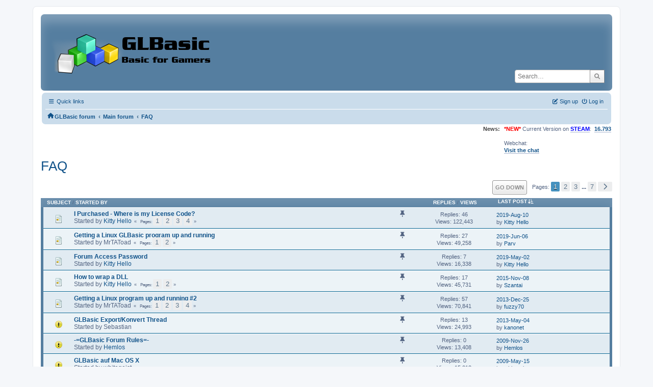

--- FILE ---
content_type: text/html; charset=UTF-8
request_url: https://www.glbasic.com/forum/index.php?PHPSESSID=rjdmoaq4vvsl1piqpb3d3g3iqt&board=8.0
body_size: 5809
content:
<!DOCTYPE html>
<html lang="en-US">
<head>
	<meta charset="UTF-8">
	<link rel="stylesheet" href="https://www.glbasic.com/forum/Themes/ProCurve/css/minified_6cfd77c0289811a6095abb14b3d6ba6b.css?smf214_1692763469">
	<link rel="stylesheet" href="https://use.fontawesome.com/releases/v6.1.2/css/all.css">
	<style>
	img.avatar { max-width: 150px !important; max-height: 150px !important; }
	
	.postarea .bbc_img, .list_posts .bbc_img, .post .inner .bbc_img, form#reported_posts .bbc_img, #preview_body .bbc_img { max-width: min(100%,1920px); }
	
	.postarea .bbc_img, .list_posts .bbc_img, .post .inner .bbc_img, form#reported_posts .bbc_img, #preview_body .bbc_img { max-height: 1080px; }
	
	</style>
	<script>
		var smf_theme_url = "https://www.glbasic.com/forum/Themes/ProCurve";
		var smf_default_theme_url = "https://www.glbasic.com/forum/Themes/default";
		var smf_images_url = "https://www.glbasic.com/forum/Themes/ProCurve/images";
		var smf_smileys_url = "http://www.glbasic.com/forum/Smileys";
		var smf_smiley_sets = "default,glbasic,aaron,akyhne,SoLoSMiLeYS1,fugue,alienine";
		var smf_smiley_sets_default = "glbasic";
		var smf_avatars_url = "https://www.glbasic.com/forum/avatars";
		var smf_scripturl = "https://www.glbasic.com/forum/index.php?PHPSESSID=rjdmoaq4vvsl1piqpb3d3g3iqt&amp;";
		var smf_iso_case_folding = false;
		var smf_charset = "UTF-8";
		var smf_session_id = "b7c89dd227c555fba996a0b396c08b86";
		var smf_session_var = "f38566f";
		var smf_member_id = 0;
		var ajax_notification_text = 'Loading...';
		var help_popup_heading_text = 'A little lost? Let me explain:';
		var banned_text = 'Sorry Guest, you are banned from using this forum!';
		var smf_txt_expand = 'Expand';
		var smf_txt_shrink = 'Shrink';
		var smf_collapseAlt = 'Hide';
		var smf_expandAlt = 'Show';
		var smf_quote_expand = false;
		var allow_xhjr_credentials = false;
	</script>
	<script src="https://www.glbasic.com/forum/Themes/default/scripts/jquery-3.6.3.min.js"></script>
	<script src="https://www.glbasic.com/forum/Themes/ProCurve/scripts/minified_f0b447ecaf927845d0b71ed91d735543.js?smf214_1692763469"></script>
	<script>
	var smf_you_sure ='Are you sure you want to do this?';
	</script>
	<title>FAQ</title>
	<meta name="viewport" content="width=device-width, initial-scale=1">
	<meta property="og:site_name" content="GLBasic forum">
	<meta property="og:title" content="FAQ">
	<meta property="og:url" content="https://www.glbasic.com/forum/index.php?PHPSESSID=rjdmoaq4vvsl1piqpb3d3g3iqt&amp;board=8.0">
	<meta property="og:description" content="Frequently asked questions">
	<meta name="description" content="Frequently asked questions">
	<meta name="theme-color" content="#557EA0">
	<link rel="canonical" href="https://www.glbasic.com/forum/index.php?board=8.0">
	<link rel="help" href="https://www.glbasic.com/forum/index.php?PHPSESSID=rjdmoaq4vvsl1piqpb3d3g3iqt&amp;action=help">
	<link rel="contents" href="https://www.glbasic.com/forum/index.php?PHPSESSID=rjdmoaq4vvsl1piqpb3d3g3iqt&amp;">
	<link rel="search" href="https://www.glbasic.com/forum/index.php?PHPSESSID=rjdmoaq4vvsl1piqpb3d3g3iqt&amp;action=search">
	<link rel="alternate" type="application/rss+xml" title="GLBasic forum - RSS" href="https://www.glbasic.com/forum/index.php?PHPSESSID=rjdmoaq4vvsl1piqpb3d3g3iqt&amp;action=.xml;type=rss2;board=8">
	<link rel="alternate" type="application/atom+xml" title="GLBasic forum - Atom" href="https://www.glbasic.com/forum/index.php?PHPSESSID=rjdmoaq4vvsl1piqpb3d3g3iqt&amp;action=.xml;type=atom;board=8">
	<link rel="next" href="https://www.glbasic.com/forum/index.php?PHPSESSID=rjdmoaq4vvsl1piqpb3d3g3iqt&amp;board=8.20">
	<link rel="index" href="https://www.glbasic.com/forum/index.php?PHPSESSID=rjdmoaq4vvsl1piqpb3d3g3iqt&amp;board=8.0">
</head>
<body id="chrome" class="action_messageindex board_8">
<div id="footerfix">
	<div id="wrapper">
	    <div id="header">
			<h1 class="forumtitle">
				<a class="top" href="https://www.glbasic.com/forum/index.php?PHPSESSID=rjdmoaq4vvsl1piqpb3d3g3iqt&amp;"><img src="https://www.glbasic.com/forum/GLBasic.png" alt="GLBasic forum" title="GLBasic forum"></a>
			</h1>
			<form id="search_form" class="floatright" action="https://www.glbasic.com/forum/index.php?PHPSESSID=rjdmoaq4vvsl1piqpb3d3g3iqt&amp;action=search2" method="post" accept-charset="UTF-8">
				<input type="search" name="search" value="" placeholder="Search…">&nbsp;
				<input type="hidden" name="sd_brd" value="8">
				<button type="submit" name="search2" class="button no-border-radius" value="search"><i class="fa-solid fa-magnifying-glass"></i></button>
				<input type="hidden" name="advanced" value="0">
			</form>
	    </div>
		<div id="upper_section">
			<div id="inner_section">
               <div id="inner_wrap"1>
				  <div class="navbox">
				  	<div class="row">
                    <div class="column">
					<div class="user">
<ul id="quick_menu">
	<li><i class="fa-solid fa-bars"></i>	Quick links
		<ul>
			<li><a href="https://www.glbasic.com/forum/index.php?PHPSESSID=rjdmoaq4vvsl1piqpb3d3g3iqt&amp;action=recent" title="View the most recent posts on the forum.">Recent posts</a></li>
		</ul>
	</li>
</ul>
				<a class="mobile_user_menu">
					<span class="menu_icon"></span>
					<span class="text_menu">Main Menu</span>
				</a>
				<div id="main_menu">
					<div id="mobile_user_menu" class="popup_container">
						<div class="popup_window description">
							<div class="popup_heading">Main Menu
								<a href="javascript:void(0);" class="main_icons hide_popup"></a>
							</div>
							
					<ul class="dropmenu menu_nav">
						<li class="button_home">
							<a class="active" href="https://www.glbasic.com/forum/index.php?PHPSESSID=rjdmoaq4vvsl1piqpb3d3g3iqt&amp;">
								<span class="main_icons home"></span><span class="textmenu">Home</span>
							</a>
						</li>
						<li class="button_search">
							<a href="https://www.glbasic.com/forum/index.php?PHPSESSID=rjdmoaq4vvsl1piqpb3d3g3iqt&amp;action=search">
								<span class="main_icons search"></span><span class="textmenu">Search</span>
							</a>
						</li>
					</ul><!-- .menu_nav -->
						</div>
					</div>
				</div>
	</div></div>
		            <div class="column">
			<ul class="user_panel" id="top_info">
				<li class="button_login">
					<a href="https://www.glbasic.com/forum/index.php?PHPSESSID=rjdmoaq4vvsl1piqpb3d3g3iqt&amp;action=login" class="open" onclick="return reqOverlayDiv(this.href, 'Log in', 'login');">
						<i class="fa-solid fa-power-off"></i>
						<span class="textmenu">Log in</span>
					</a>
				</li>
				<li class="button_signup">
					<a href="https://www.glbasic.com/forum/index.php?PHPSESSID=rjdmoaq4vvsl1piqpb3d3g3iqt&amp;action=signup" class="open">
						<i class="fa-solid fa-pen-to-square"></i>
						<span class="textmenu">Sign up</span>
					</a>
				</li>
			</ul>
				  </div>
				</div>								
					<hr class="clear">
				<div class="navigate_section">
					<ul><li class="first"><a href="https://www.glbasic.com/forum/index.php?PHPSESSID=rjdmoaq4vvsl1piqpb3d3g3iqt&amp;"><i class="fa-solid fa-house"></i></a></li>
						<li>
							<a href="https://www.glbasic.com/forum/index.php?PHPSESSID=rjdmoaq4vvsl1piqpb3d3g3iqt&amp;"><span>GLBasic forum</span></a>
						</li>
						<li>
							<span class="dividers"> &#8249; </span>
							<a href="https://www.glbasic.com/forum/index.php?PHPSESSID=rjdmoaq4vvsl1piqpb3d3g3iqt&amp;#c2"><span>Main forum</span></a>
						</li>
						<li class="last">
							<span class="dividers"> &#8249; </span>
							<a href="https://www.glbasic.com/forum/index.php?PHPSESSID=rjdmoaq4vvsl1piqpb3d3g3iqt&amp;board=8.0"><span>FAQ</span></a>
						</li>
					</ul>
				</div><!-- .navigate_section -->        
	             </div>
	          </div> <div class="time_news_section"> 
					<div class="newsblock">
						<h2>News: </h2>
						<p><span style="color: red;" class="bbc_color"><b>*NEW*</b></span> Current Version on <a href="https://store.steampowered.com/app/819510/GLBasic_SDK/" class="bbc_link" target="_blank" rel="noopener"><span style="color: blue;" class="bbc_color"><b>STEAM</b></span></a>:&nbsp; <b><a href="http://www.glbasic.com/main.php?site=download" class="bbc_link" target="_blank" rel="noopener">16.793</a></b><br><br>Webchat:<br><b><a href="http://webchat.freenode.net/?channels=glbasic" class="bbc_link" target="_blank" rel="noopener">Visit the chat</a></b></p>
					</div>
	<br><br>
			</div>
			</div><!-- #inner_section -->
		</div><!-- #upper_section -->
		<div id="content_section">
			<div id="main_content_section">
			<h2 class="display_title">FAQ</h2>
	<div class="pagesection">
		 
		<div class="pagelinks floatright">
			<a href="#bot" class="button">Go Down</a>
			<span class="pages">Pages</span><span class="current_page">1</span> <a class="nav_page" href="https://www.glbasic.com/forum/index.php?PHPSESSID=rjdmoaq4vvsl1piqpb3d3g3iqt&amp;board=8.20">2</a> <a class="nav_page" href="https://www.glbasic.com/forum/index.php?PHPSESSID=rjdmoaq4vvsl1piqpb3d3g3iqt&amp;board=8.40">3</a> <span class="expand_pages" onclick="expandPages(this, '&lt;a class=&quot;nav_page&quot; href=&quot;' + smf_scripturl + '?board=8.%1$d&quot;&gt;%2$s&lt;/a&gt; ', 60, 120, 20);"> ... </span><a class="nav_page" href="https://www.glbasic.com/forum/index.php?PHPSESSID=rjdmoaq4vvsl1piqpb3d3g3iqt&amp;board=8.120">7</a> <a class="nav_page" href="https://www.glbasic.com/forum/index.php?PHPSESSID=rjdmoaq4vvsl1piqpb3d3g3iqt&amp;board=8.20"><span class="main_icons next_page"></span></a> 
		</div>
		
	</div>
		<div id="messageindex">
			<div class="title_bar" id="topic_header">
				<div class="board_icon"></div>
				<div class="info"><a href="https://www.glbasic.com/forum/index.php?PHPSESSID=rjdmoaq4vvsl1piqpb3d3g3iqt&amp;board=8.0;sort=subject">Subject</a> / <a href="https://www.glbasic.com/forum/index.php?PHPSESSID=rjdmoaq4vvsl1piqpb3d3g3iqt&amp;board=8.0;sort=starter">Started by</a></div>
				<div class="board_stats centertext"><a href="https://www.glbasic.com/forum/index.php?PHPSESSID=rjdmoaq4vvsl1piqpb3d3g3iqt&amp;board=8.0;sort=replies">Replies</a> / <a href="https://www.glbasic.com/forum/index.php?PHPSESSID=rjdmoaq4vvsl1piqpb3d3g3iqt&amp;board=8.0;sort=views">Views</a></div>
				<div class="lastpost"><a href="https://www.glbasic.com/forum/index.php?PHPSESSID=rjdmoaq4vvsl1piqpb3d3g3iqt&amp;board=8.0;sort=last_post">Last post<span class="main_icons sort_down"></span></a></div>
			</div><!-- #topic_header -->
			<div id="topic_container" class="border_wrap">
				<div class="windowbg sticky">
					<div class="board_icon">
						<img src="https://www.glbasic.com/forum/Themes/ProCurve/images/post/xx.png" alt="">
						
					</div>
					<div class="info info_block">
						<div >
							<div class="icons floatright">
								<span class="main_icons sticky"></span>
							</div>
							<div class="message_index_title">
								
								<span class="preview bold_text" title="">
									<span id="msg_6065"><a href="https://www.glbasic.com/forum/index.php?PHPSESSID=rjdmoaq4vvsl1piqpb3d3g3iqt&amp;topic=1095.0">I Purchased - Where is my License Code?</a></span>
								</span>
							</div>
							<p class="floatleft">
								Started by <a href="https://www.glbasic.com/forum/index.php?PHPSESSID=rjdmoaq4vvsl1piqpb3d3g3iqt&amp;action=profile;u=2" title="View the profile of Kitty Hello" class="preview">Kitty Hello</a>
							</p>
							<span id="pages6065" class="topic_pages"><span class="pages">Pages</span><a class="nav_page" href="https://www.glbasic.com/forum/index.php?PHPSESSID=rjdmoaq4vvsl1piqpb3d3g3iqt&amp;topic=1095.0">1</a> <a class="nav_page" href="https://www.glbasic.com/forum/index.php?PHPSESSID=rjdmoaq4vvsl1piqpb3d3g3iqt&amp;topic=1095.15">2</a> <a class="nav_page" href="https://www.glbasic.com/forum/index.php?PHPSESSID=rjdmoaq4vvsl1piqpb3d3g3iqt&amp;topic=1095.30">3</a> <a class="nav_page" href="https://www.glbasic.com/forum/index.php?PHPSESSID=rjdmoaq4vvsl1piqpb3d3g3iqt&amp;topic=1095.45">4</a> </span>
						</div><!-- #topic_[first_post][id] -->
					</div><!-- .info -->
					<div class="board_stats centertext">
						<p>Replies: 46<br>Views: 122,443</p>
					</div>
					<div class="lastpost">
						<p><a href="https://www.glbasic.com/forum/index.php?PHPSESSID=rjdmoaq4vvsl1piqpb3d3g3iqt&amp;topic=1095.45#msg99598">2019-Aug-10</a><br>by <a href="https://www.glbasic.com/forum/index.php?PHPSESSID=rjdmoaq4vvsl1piqpb3d3g3iqt&amp;action=profile;u=2">Kitty Hello</a></p>
					</div>
				</div><!-- $topic[css_class] -->
				<div class="windowbg sticky">
					<div class="board_icon">
						<img src="https://www.glbasic.com/forum/Themes/ProCurve/images/post/xx.png" alt="">
						
					</div>
					<div class="info info_block">
						<div >
							<div class="icons floatright">
								<span class="main_icons sticky"></span>
							</div>
							<div class="message_index_title">
								
								<span class="preview bold_text" title="">
									<span id="msg_18882"><a href="https://www.glbasic.com/forum/index.php?PHPSESSID=rjdmoaq4vvsl1piqpb3d3g3iqt&amp;topic=2525.0">Getting a Linux GLBasic program up and running</a></span>
								</span>
							</div>
							<p class="floatleft">
								Started by MrTAToad
							</p>
							<span id="pages18882" class="topic_pages"><span class="pages">Pages</span><a class="nav_page" href="https://www.glbasic.com/forum/index.php?PHPSESSID=rjdmoaq4vvsl1piqpb3d3g3iqt&amp;topic=2525.0">1</a> <a class="nav_page" href="https://www.glbasic.com/forum/index.php?PHPSESSID=rjdmoaq4vvsl1piqpb3d3g3iqt&amp;topic=2525.15">2</a> </span>
						</div><!-- #topic_[first_post][id] -->
					</div><!-- .info -->
					<div class="board_stats centertext">
						<p>Replies: 27<br>Views: 49,258</p>
					</div>
					<div class="lastpost">
						<p><a href="https://www.glbasic.com/forum/index.php?PHPSESSID=rjdmoaq4vvsl1piqpb3d3g3iqt&amp;topic=2525.15#msg99446">2019-Jun-06</a><br>by <a href="https://www.glbasic.com/forum/index.php?PHPSESSID=rjdmoaq4vvsl1piqpb3d3g3iqt&amp;action=profile;u=13457">Parv</a></p>
					</div>
				</div><!-- $topic[css_class] -->
				<div class="windowbg sticky">
					<div class="board_icon">
						<img src="https://www.glbasic.com/forum/Themes/ProCurve/images/post/xx.png" alt="">
						
					</div>
					<div class="info info_block">
						<div >
							<div class="icons floatright">
								<span class="main_icons sticky"></span>
							</div>
							<div class="message_index_title">
								
								<span class="preview bold_text" title="">
									<span id="msg_98086"><a href="https://www.glbasic.com/forum/index.php?PHPSESSID=rjdmoaq4vvsl1piqpb3d3g3iqt&amp;topic=11162.0">Forum Access Password</a></span>
								</span>
							</div>
							<p class="floatleft">
								Started by <a href="https://www.glbasic.com/forum/index.php?PHPSESSID=rjdmoaq4vvsl1piqpb3d3g3iqt&amp;action=profile;u=2" title="View the profile of Kitty Hello" class="preview">Kitty Hello</a>
							</p>
							
						</div><!-- #topic_[first_post][id] -->
					</div><!-- .info -->
					<div class="board_stats centertext">
						<p>Replies: 7<br>Views: 16,338</p>
					</div>
					<div class="lastpost">
						<p><a href="https://www.glbasic.com/forum/index.php?PHPSESSID=rjdmoaq4vvsl1piqpb3d3g3iqt&amp;topic=11162.0#msg99293">2019-May-02</a><br>by <a href="https://www.glbasic.com/forum/index.php?PHPSESSID=rjdmoaq4vvsl1piqpb3d3g3iqt&amp;action=profile;u=2">Kitty Hello</a></p>
					</div>
				</div><!-- $topic[css_class] -->
				<div class="windowbg sticky">
					<div class="board_icon">
						<img src="https://www.glbasic.com/forum/Themes/ProCurve/images/post/xx.png" alt="">
						
					</div>
					<div class="info info_block">
						<div >
							<div class="icons floatright">
								<span class="main_icons sticky"></span>
							</div>
							<div class="message_index_title">
								
								<span class="preview bold_text" title="">
									<span id="msg_15724"><a href="https://www.glbasic.com/forum/index.php?PHPSESSID=rjdmoaq4vvsl1piqpb3d3g3iqt&amp;topic=2129.0">How to wrap a DLL</a></span>
								</span>
							</div>
							<p class="floatleft">
								Started by <a href="https://www.glbasic.com/forum/index.php?PHPSESSID=rjdmoaq4vvsl1piqpb3d3g3iqt&amp;action=profile;u=2" title="View the profile of Kitty Hello" class="preview">Kitty Hello</a>
							</p>
							<span id="pages15724" class="topic_pages"><span class="pages">Pages</span><a class="nav_page" href="https://www.glbasic.com/forum/index.php?PHPSESSID=rjdmoaq4vvsl1piqpb3d3g3iqt&amp;topic=2129.0">1</a> <a class="nav_page" href="https://www.glbasic.com/forum/index.php?PHPSESSID=rjdmoaq4vvsl1piqpb3d3g3iqt&amp;topic=2129.15">2</a> </span>
						</div><!-- #topic_[first_post][id] -->
					</div><!-- .info -->
					<div class="board_stats centertext">
						<p>Replies: 17<br>Views: 45,731</p>
					</div>
					<div class="lastpost">
						<p><a href="https://www.glbasic.com/forum/index.php?PHPSESSID=rjdmoaq4vvsl1piqpb3d3g3iqt&amp;topic=2129.15#msg93157">2015-Nov-08</a><br>by <a href="https://www.glbasic.com/forum/index.php?PHPSESSID=rjdmoaq4vvsl1piqpb3d3g3iqt&amp;action=profile;u=10019">Szantai</a></p>
					</div>
				</div><!-- $topic[css_class] -->
				<div class="windowbg sticky">
					<div class="board_icon">
						<img src="https://www.glbasic.com/forum/Themes/ProCurve/images/post/xx.png" alt="">
						
					</div>
					<div class="info info_block">
						<div >
							<div class="icons floatright">
								<span class="main_icons sticky"></span>
							</div>
							<div class="message_index_title">
								
								<span class="preview bold_text" title="">
									<span id="msg_28115"><a href="https://www.glbasic.com/forum/index.php?PHPSESSID=rjdmoaq4vvsl1piqpb3d3g3iqt&amp;topic=3853.0">Getting a Linux program up and running #2</a></span>
								</span>
							</div>
							<p class="floatleft">
								Started by MrTAToad
							</p>
							<span id="pages28115" class="topic_pages"><span class="pages">Pages</span><a class="nav_page" href="https://www.glbasic.com/forum/index.php?PHPSESSID=rjdmoaq4vvsl1piqpb3d3g3iqt&amp;topic=3853.0">1</a> <a class="nav_page" href="https://www.glbasic.com/forum/index.php?PHPSESSID=rjdmoaq4vvsl1piqpb3d3g3iqt&amp;topic=3853.15">2</a> <a class="nav_page" href="https://www.glbasic.com/forum/index.php?PHPSESSID=rjdmoaq4vvsl1piqpb3d3g3iqt&amp;topic=3853.30">3</a> <a class="nav_page" href="https://www.glbasic.com/forum/index.php?PHPSESSID=rjdmoaq4vvsl1piqpb3d3g3iqt&amp;topic=3853.45">4</a> </span>
						</div><!-- #topic_[first_post][id] -->
					</div><!-- .info -->
					<div class="board_stats centertext">
						<p>Replies: 57<br>Views: 70,841</p>
					</div>
					<div class="lastpost">
						<p><a href="https://www.glbasic.com/forum/index.php?PHPSESSID=rjdmoaq4vvsl1piqpb3d3g3iqt&amp;topic=3853.45#msg84300">2013-Dec-25</a><br>by <a href="https://www.glbasic.com/forum/index.php?PHPSESSID=rjdmoaq4vvsl1piqpb3d3g3iqt&amp;action=profile;u=9594">fuzzy70</a></p>
					</div>
				</div><!-- $topic[css_class] -->
				<div class="windowbg sticky">
					<div class="board_icon">
						<img src="https://www.glbasic.com/forum/Themes/ProCurve/images/post/exclamation.png" alt="">
						
					</div>
					<div class="info info_block">
						<div >
							<div class="icons floatright">
								<span class="main_icons sticky"></span>
							</div>
							<div class="message_index_title">
								
								<span class="preview bold_text" title="">
									<span id="msg_16290"><a href="https://www.glbasic.com/forum/index.php?PHPSESSID=rjdmoaq4vvsl1piqpb3d3g3iqt&amp;topic=2187.0">GLBasic Export/Konvert Thread</a></span>
								</span>
							</div>
							<p class="floatleft">
								Started by Sebastian
							</p>
							
						</div><!-- #topic_[first_post][id] -->
					</div><!-- .info -->
					<div class="board_stats centertext">
						<p>Replies: 13<br>Views: 24,993</p>
					</div>
					<div class="lastpost">
						<p><a href="https://www.glbasic.com/forum/index.php?PHPSESSID=rjdmoaq4vvsl1piqpb3d3g3iqt&amp;topic=2187.0#msg78599">2013-May-04</a><br>by <a href="https://www.glbasic.com/forum/index.php?PHPSESSID=rjdmoaq4vvsl1piqpb3d3g3iqt&amp;action=profile;u=2245">kanonet</a></p>
					</div>
				</div><!-- $topic[css_class] -->
				<div class="windowbg sticky">
					<div class="board_icon">
						<img src="https://www.glbasic.com/forum/Themes/ProCurve/images/post/exclamation.png" alt="">
						
					</div>
					<div class="info info_block">
						<div >
							<div class="icons floatright">
								<span class="main_icons sticky"></span>
							</div>
							<div class="message_index_title">
								
								<span class="preview bold_text" title="">
									<span id="msg_28439"><a href="https://www.glbasic.com/forum/index.php?PHPSESSID=rjdmoaq4vvsl1piqpb3d3g3iqt&amp;topic=3890.0">-=GLBasic Forum Rules=-</a></span>
								</span>
							</div>
							<p class="floatleft">
								Started by <a href="https://www.glbasic.com/forum/index.php?PHPSESSID=rjdmoaq4vvsl1piqpb3d3g3iqt&amp;action=profile;u=5" title="View the profile of Hemlos" class="preview">Hemlos</a>
							</p>
							
						</div><!-- #topic_[first_post][id] -->
					</div><!-- .info -->
					<div class="board_stats centertext">
						<p>Replies: 0<br>Views: 13,408</p>
					</div>
					<div class="lastpost">
						<p><a href="https://www.glbasic.com/forum/index.php?PHPSESSID=rjdmoaq4vvsl1piqpb3d3g3iqt&amp;topic=3890.0#msg28439">2009-Nov-26</a><br>by <a href="https://www.glbasic.com/forum/index.php?PHPSESSID=rjdmoaq4vvsl1piqpb3d3g3iqt&amp;action=profile;u=5">Hemlos</a></p>
					</div>
				</div><!-- $topic[css_class] -->
				<div class="windowbg sticky">
					<div class="board_icon">
						<img src="https://www.glbasic.com/forum/Themes/ProCurve/images/post/exclamation.png" alt="">
						
					</div>
					<div class="info info_block">
						<div >
							<div class="icons floatright">
								<span class="main_icons sticky"></span>
							</div>
							<div class="message_index_title">
								
								<span class="preview bold_text" title="">
									<span id="msg_22067"><a href="https://www.glbasic.com/forum/index.php?PHPSESSID=rjdmoaq4vvsl1piqpb3d3g3iqt&amp;topic=3042.0">GLBasic auf Mac OS X</a></span>
								</span>
							</div>
							<p class="floatleft">
								Started by whitegeist
							</p>
							
						</div><!-- #topic_[first_post][id] -->
					</div><!-- .info -->
					<div class="board_stats centertext">
						<p>Replies: 0<br>Views: 15,013</p>
					</div>
					<div class="lastpost">
						<p><a href="https://www.glbasic.com/forum/index.php?PHPSESSID=rjdmoaq4vvsl1piqpb3d3g3iqt&amp;topic=3042.0#msg22067">2009-May-15</a><br>by whitegeist</p>
					</div>
				</div><!-- $topic[css_class] -->
				<div class="windowbg sticky">
					<div class="board_icon">
						<img src="https://www.glbasic.com/forum/Themes/ProCurve/images/post/xx.png" alt="">
						
					</div>
					<div class="info info_block">
						<div >
							<div class="icons floatright">
								<span class="main_icons sticky"></span>
							</div>
							<div class="message_index_title">
								
								<span class="preview bold_text" title="">
									<span id="msg_15206"><a href="https://www.glbasic.com/forum/index.php?PHPSESSID=rjdmoaq4vvsl1piqpb3d3g3iqt&amp;topic=2077.0">Tools für die Spieleentwicklung mit GLBasic</a></span>
								</span>
							</div>
							<p class="floatleft">
								Started by Sebastian
							</p>
							
						</div><!-- #topic_[first_post][id] -->
					</div><!-- .info -->
					<div class="board_stats centertext">
						<p>Replies: 4<br>Views: 20,544</p>
					</div>
					<div class="lastpost">
						<p><a href="https://www.glbasic.com/forum/index.php?PHPSESSID=rjdmoaq4vvsl1piqpb3d3g3iqt&amp;topic=2077.0#msg16051">2008-Aug-01</a><br>by Sebastian</p>
					</div>
				</div><!-- $topic[css_class] -->
				<div class="windowbg sticky">
					<div class="board_icon">
						<img src="https://www.glbasic.com/forum/Themes/ProCurve/images/post/lamp.png" alt="">
						
					</div>
					<div class="info info_block">
						<div >
							<div class="icons floatright">
								<span class="main_icons sticky"></span>
							</div>
							<div class="message_index_title">
								
								<span class="preview bold_text" title="">
									<span id="msg_13531"><a href="https://www.glbasic.com/forum/index.php?PHPSESSID=rjdmoaq4vvsl1piqpb3d3g3iqt&amp;topic=1863.0">Forum auf Deutsch umstellen?</a></span>
								</span>
							</div>
							<p class="floatleft">
								Started by <a href="https://www.glbasic.com/forum/index.php?PHPSESSID=rjdmoaq4vvsl1piqpb3d3g3iqt&amp;action=profile;u=532" title="View the profile of Schranz0r" class="preview">Schranz0r</a>
							</p>
							
						</div><!-- #topic_[first_post][id] -->
					</div><!-- .info -->
					<div class="board_stats centertext">
						<p>Replies: 1<br>Views: 13,990</p>
					</div>
					<div class="lastpost">
						<p><a href="https://www.glbasic.com/forum/index.php?PHPSESSID=rjdmoaq4vvsl1piqpb3d3g3iqt&amp;topic=1863.0#msg13546">2008-May-03</a><br>by <a href="https://www.glbasic.com/forum/index.php?PHPSESSID=rjdmoaq4vvsl1piqpb3d3g3iqt&amp;action=profile;u=166">Kosta</a></p>
					</div>
				</div><!-- $topic[css_class] -->
				<div class="windowbg sticky">
					<div class="board_icon">
						<img src="https://www.glbasic.com/forum/Themes/ProCurve/images/post/xx.png" alt="">
						
					</div>
					<div class="info info_block">
						<div >
							<div class="icons floatright">
								<span class="main_icons sticky"></span>
							</div>
							<div class="message_index_title">
								
								<span class="preview bold_text" title="">
									<span id="msg_6"><a href="https://www.glbasic.com/forum/index.php?PHPSESSID=rjdmoaq4vvsl1piqpb3d3g3iqt&amp;topic=5.0">Why is everything so slow</a></span>
								</span>
							</div>
							<p class="floatleft">
								Started by <a href="https://www.glbasic.com/forum/index.php?PHPSESSID=rjdmoaq4vvsl1piqpb3d3g3iqt&amp;action=profile;u=2" title="View the profile of Kitty Hello" class="preview">Kitty Hello</a>
							</p>
							
						</div><!-- #topic_[first_post][id] -->
					</div><!-- .info -->
					<div class="board_stats centertext">
						<p>Replies: 1<br>Views: 38,231</p>
					</div>
					<div class="lastpost">
						<p><a href="https://www.glbasic.com/forum/index.php?PHPSESSID=rjdmoaq4vvsl1piqpb3d3g3iqt&amp;topic=5.0#msg2233">2006-Oct-08</a><br>by <a href="https://www.glbasic.com/forum/index.php?PHPSESSID=rjdmoaq4vvsl1piqpb3d3g3iqt&amp;action=profile;u=5">Hemlos</a></p>
					</div>
				</div><!-- $topic[css_class] -->
				<div class="windowbg sticky">
					<div class="board_icon">
						<img src="https://www.glbasic.com/forum/Themes/ProCurve/images/post/xx.png" alt="">
						
					</div>
					<div class="info info_block">
						<div >
							<div class="icons floatright">
								<span class="main_icons sticky"></span>
							</div>
							<div class="message_index_title">
								
								<span class="preview bold_text" title="">
									<span id="msg_7"><a href="https://www.glbasic.com/forum/index.php?PHPSESSID=rjdmoaq4vvsl1piqpb3d3g3iqt&amp;topic=6.0">Warum ist alles so langsam?</a></span>
								</span>
							</div>
							<p class="floatleft">
								Started by <a href="https://www.glbasic.com/forum/index.php?PHPSESSID=rjdmoaq4vvsl1piqpb3d3g3iqt&amp;action=profile;u=2" title="View the profile of Kitty Hello" class="preview">Kitty Hello</a>
							</p>
							
						</div><!-- #topic_[first_post][id] -->
					</div><!-- .info -->
					<div class="board_stats centertext">
						<p>Replies: 0<br>Views: 34,580</p>
					</div>
					<div class="lastpost">
						<p><a href="https://www.glbasic.com/forum/index.php?PHPSESSID=rjdmoaq4vvsl1piqpb3d3g3iqt&amp;topic=6.0#msg7">2004-Feb-25</a><br>by <a href="https://www.glbasic.com/forum/index.php?PHPSESSID=rjdmoaq4vvsl1piqpb3d3g3iqt&amp;action=profile;u=2">Kitty Hello</a></p>
					</div>
				</div><!-- $topic[css_class] -->
				<div class="windowbg">
					<div class="board_icon">
						<img src="https://www.glbasic.com/forum/Themes/ProCurve/images/post/xx.png" alt="">
						
					</div>
					<div class="info info_block">
						<div >
							<div class="icons floatright">
							</div>
							<div class="message_index_title">
								
								<span class="preview" title="">
									<span id="msg_101359"><a href="https://www.glbasic.com/forum/index.php?PHPSESSID=rjdmoaq4vvsl1piqpb3d3g3iqt&amp;topic=11494.0">Missing Forums Attachments</a></span>
								</span>
							</div>
							<p class="floatleft">
								Started by <a href="https://www.glbasic.com/forum/index.php?PHPSESSID=rjdmoaq4vvsl1piqpb3d3g3iqt&amp;action=profile;u=5" title="View the profile of Hemlos" class="preview">Hemlos</a>
							</p>
							<span id="pages101359" class="topic_pages"><span class="pages">Pages</span><a class="nav_page" href="https://www.glbasic.com/forum/index.php?PHPSESSID=rjdmoaq4vvsl1piqpb3d3g3iqt&amp;topic=11494.0">1</a> <a class="nav_page" href="https://www.glbasic.com/forum/index.php?PHPSESSID=rjdmoaq4vvsl1piqpb3d3g3iqt&amp;topic=11494.15">2</a> </span>
						</div><!-- #topic_[first_post][id] -->
					</div><!-- .info -->
					<div class="board_stats centertext">
						<p>Replies: 21<br>Views: 45,150</p>
					</div>
					<div class="lastpost">
						<p><a href="https://www.glbasic.com/forum/index.php?PHPSESSID=rjdmoaq4vvsl1piqpb3d3g3iqt&amp;topic=11494.15#msg102200">2023-Jan-10</a><br>by <a href="https://www.glbasic.com/forum/index.php?PHPSESSID=rjdmoaq4vvsl1piqpb3d3g3iqt&amp;action=profile;u=1820">Qedo</a></p>
					</div>
				</div><!-- $topic[css_class] -->
				<div class="windowbg">
					<div class="board_icon">
						<img src="https://www.glbasic.com/forum/Themes/ProCurve/images/post/xx.png" alt="">
						
					</div>
					<div class="info info_block">
						<div >
							<div class="icons floatright">
							</div>
							<div class="message_index_title">
								
								<span class="preview" title="">
									<span id="msg_98946"><a href="https://www.glbasic.com/forum/index.php?PHPSESSID=rjdmoaq4vvsl1piqpb3d3g3iqt&amp;topic=11242.0">Prevent 3d Camera &quot;Shake&quot;</a></span>
								</span>
							</div>
							<p class="floatleft">
								Started by <a href="https://www.glbasic.com/forum/index.php?PHPSESSID=rjdmoaq4vvsl1piqpb3d3g3iqt&amp;action=profile;u=5" title="View the profile of Hemlos" class="preview">Hemlos</a>
							</p>
							
						</div><!-- #topic_[first_post][id] -->
					</div><!-- .info -->
					<div class="board_stats centertext">
						<p>Replies: 4<br>Views: 15,888</p>
					</div>
					<div class="lastpost">
						<p><a href="https://www.glbasic.com/forum/index.php?PHPSESSID=rjdmoaq4vvsl1piqpb3d3g3iqt&amp;topic=11242.0#msg98991">2019-Feb-14</a><br>by <a href="https://www.glbasic.com/forum/index.php?PHPSESSID=rjdmoaq4vvsl1piqpb3d3g3iqt&amp;action=profile;u=1194">erico</a></p>
					</div>
				</div><!-- $topic[css_class] -->
				<div class="windowbg">
					<div class="board_icon">
						<img src="https://www.glbasic.com/forum/Themes/ProCurve/images/post/xx.png" alt="">
						
					</div>
					<div class="info info_block">
						<div >
							<div class="icons floatright">
							</div>
							<div class="message_index_title">
								
								<span class="preview" title="">
									<span id="msg_76358"><a href="https://www.glbasic.com/forum/index.php?PHPSESSID=rjdmoaq4vvsl1piqpb3d3g3iqt&amp;topic=8950.0">Windows 8</a></span>
								</span>
							</div>
							<p class="floatleft">
								Started by MrTAToad
							</p>
							
						</div><!-- #topic_[first_post][id] -->
					</div><!-- .info -->
					<div class="board_stats centertext">
						<p>Replies: 8<br>Views: 18,638</p>
					</div>
					<div class="lastpost">
						<p><a href="https://www.glbasic.com/forum/index.php?PHPSESSID=rjdmoaq4vvsl1piqpb3d3g3iqt&amp;topic=8950.0#msg95356">2016-Aug-16</a><br>by <a href="https://www.glbasic.com/forum/index.php?PHPSESSID=rjdmoaq4vvsl1piqpb3d3g3iqt&amp;action=profile;u=1078">mentalthink</a></p>
					</div>
				</div><!-- $topic[css_class] -->
				<div class="windowbg">
					<div class="board_icon">
						<img src="https://www.glbasic.com/forum/Themes/ProCurve/images/post/xx.png" alt="">
						
					</div>
					<div class="info info_block">
						<div >
							<div class="icons floatright">
							</div>
							<div class="message_index_title">
								
								<span class="preview" title="">
									<span id="msg_92355"><a href="https://www.glbasic.com/forum/index.php?PHPSESSID=rjdmoaq4vvsl1piqpb3d3g3iqt&amp;topic=10460.0">Version info, industry standard</a></span>
								</span>
							</div>
							<p class="floatleft">
								Started by <a href="https://www.glbasic.com/forum/index.php?PHPSESSID=rjdmoaq4vvsl1piqpb3d3g3iqt&amp;action=profile;u=5" title="View the profile of Hemlos" class="preview">Hemlos</a>
							</p>
							
						</div><!-- #topic_[first_post][id] -->
					</div><!-- .info -->
					<div class="board_stats centertext">
						<p>Replies: 3<br>Views: 14,172</p>
					</div>
					<div class="lastpost">
						<p><a href="https://www.glbasic.com/forum/index.php?PHPSESSID=rjdmoaq4vvsl1piqpb3d3g3iqt&amp;topic=10460.0#msg92428">2015-Sep-04</a><br>by <a href="https://www.glbasic.com/forum/index.php?PHPSESSID=rjdmoaq4vvsl1piqpb3d3g3iqt&amp;action=profile;u=1469">spacefractal</a></p>
					</div>
				</div><!-- $topic[css_class] -->
				<div class="windowbg">
					<div class="board_icon">
						<img src="https://www.glbasic.com/forum/Themes/ProCurve/images/post/clip.png" alt="">
						
					</div>
					<div class="info info_block">
						<div >
							<div class="icons floatright">
							</div>
							<div class="message_index_title">
								
								<span class="preview" title="">
									<span id="msg_40615"><a href="https://www.glbasic.com/forum/index.php?PHPSESSID=rjdmoaq4vvsl1piqpb3d3g3iqt&amp;topic=5238.0">Books</a></span>
								</span>
							</div>
							<p class="floatleft">
								Started by MrTAToad
							</p>
							<span id="pages40615" class="topic_pages"><span class="pages">Pages</span><a class="nav_page" href="https://www.glbasic.com/forum/index.php?PHPSESSID=rjdmoaq4vvsl1piqpb3d3g3iqt&amp;topic=5238.0">1</a> <a class="nav_page" href="https://www.glbasic.com/forum/index.php?PHPSESSID=rjdmoaq4vvsl1piqpb3d3g3iqt&amp;topic=5238.15">2</a> <a class="nav_page" href="https://www.glbasic.com/forum/index.php?PHPSESSID=rjdmoaq4vvsl1piqpb3d3g3iqt&amp;topic=5238.30">3</a> <a class="nav_page" href="https://www.glbasic.com/forum/index.php?PHPSESSID=rjdmoaq4vvsl1piqpb3d3g3iqt&amp;topic=5238.45">4</a> </span>
						</div><!-- #topic_[first_post][id] -->
					</div><!-- .info -->
					<div class="board_stats centertext">
						<p>Replies: 59<br>Views: 71,403</p>
					</div>
					<div class="lastpost">
						<p><a href="https://www.glbasic.com/forum/index.php?PHPSESSID=rjdmoaq4vvsl1piqpb3d3g3iqt&amp;topic=5238.45#msg91505">2015-Jul-14</a><br>by MrTAToad</p>
					</div>
				</div><!-- $topic[css_class] -->
				<div class="windowbg">
					<div class="board_icon">
						<img src="https://www.glbasic.com/forum/Themes/ProCurve/images/post/xx.png" alt="">
						
					</div>
					<div class="info info_block">
						<div >
							<div class="icons floatright">
							</div>
							<div class="message_index_title">
								
								<span class="preview" title="">
									<span id="msg_57540"><a href="https://www.glbasic.com/forum/index.php?PHPSESSID=rjdmoaq4vvsl1piqpb3d3g3iqt&amp;topic=7043.0">Android Tips</a></span>
								</span>
							</div>
							<p class="floatleft">
								Started by <a href="https://www.glbasic.com/forum/index.php?PHPSESSID=rjdmoaq4vvsl1piqpb3d3g3iqt&amp;action=profile;u=2087" title="View the profile of ampos" class="preview">ampos</a>
							</p>
							
						</div><!-- #topic_[first_post][id] -->
					</div><!-- .info -->
					<div class="board_stats centertext">
						<p>Replies: 8<br>Views: 21,579</p>
					</div>
					<div class="lastpost">
						<p><a href="https://www.glbasic.com/forum/index.php?PHPSESSID=rjdmoaq4vvsl1piqpb3d3g3iqt&amp;topic=7043.0#msg82784">2013-Oct-26</a><br>by <a href="https://www.glbasic.com/forum/index.php?PHPSESSID=rjdmoaq4vvsl1piqpb3d3g3iqt&amp;action=profile;u=10135">sf-in-sf</a></p>
					</div>
				</div><!-- $topic[css_class] -->
				<div class="windowbg">
					<div class="board_icon">
						<img src="https://www.glbasic.com/forum/Themes/ProCurve/images/post/xx.png" alt="">
						
					</div>
					<div class="info info_block">
						<div >
							<div class="icons floatright">
							</div>
							<div class="message_index_title">
								
								<span class="preview" title="">
									<span id="msg_82025"><a href="https://www.glbasic.com/forum/index.php?PHPSESSID=rjdmoaq4vvsl1piqpb3d3g3iqt&amp;topic=9495.0">ENDIF without IF</a></span>
								</span>
							</div>
							<p class="floatleft">
								Started by <a href="https://www.glbasic.com/forum/index.php?PHPSESSID=rjdmoaq4vvsl1piqpb3d3g3iqt&amp;action=profile;u=28162" title="View the profile of ckrum" class="preview">ckrum</a>
							</p>
							
						</div><!-- #topic_[first_post][id] -->
					</div><!-- .info -->
					<div class="board_stats centertext">
						<p>Replies: 10<br>Views: 18,672</p>
					</div>
					<div class="lastpost">
						<p><a href="https://www.glbasic.com/forum/index.php?PHPSESSID=rjdmoaq4vvsl1piqpb3d3g3iqt&amp;topic=9495.0#msg82060">2013-Sep-30</a><br>by <a href="https://www.glbasic.com/forum/index.php?PHPSESSID=rjdmoaq4vvsl1piqpb3d3g3iqt&amp;action=profile;u=28162">ckrum</a></p>
					</div>
				</div><!-- $topic[css_class] -->
				<div class="windowbg">
					<div class="board_icon">
						<img src="https://www.glbasic.com/forum/Themes/ProCurve/images/post/xx.png" alt="">
						
					</div>
					<div class="info info_block">
						<div >
							<div class="icons floatright">
							</div>
							<div class="message_index_title">
								
								<span class="preview" title="">
									<span id="msg_76698"><a href="https://www.glbasic.com/forum/index.php?PHPSESSID=rjdmoaq4vvsl1piqpb3d3g3iqt&amp;topic=8985.0">Map Editor implementation</a></span>
								</span>
							</div>
							<p class="floatleft">
								Started by <a href="https://www.glbasic.com/forum/index.php?PHPSESSID=rjdmoaq4vvsl1piqpb3d3g3iqt&amp;action=profile;u=16800" title="View the profile of xxbastianxx" class="preview">xxbastianxx</a>
							</p>
							
						</div><!-- #topic_[first_post][id] -->
					</div><!-- .info -->
					<div class="board_stats centertext">
						<p>Replies: 13<br>Views: 19,581</p>
					</div>
					<div class="lastpost">
						<p><a href="https://www.glbasic.com/forum/index.php?PHPSESSID=rjdmoaq4vvsl1piqpb3d3g3iqt&amp;topic=8985.0#msg76816">2013-Mar-07</a><br>by <a href="https://www.glbasic.com/forum/index.php?PHPSESSID=rjdmoaq4vvsl1piqpb3d3g3iqt&amp;action=profile;u=1194">erico</a></p>
					</div>
				</div><!-- $topic[css_class] -->
			</div><!-- #topic_container -->
		</div><!-- #messageindex -->
	<div class="pagesection">
		
		 
		<div class="pagelinks floatright">
			<a href="#main_content_section" class="button" id="bot">Go Up</a>
			<span class="pages">Pages</span><span class="current_page">1</span> <a class="nav_page" href="https://www.glbasic.com/forum/index.php?PHPSESSID=rjdmoaq4vvsl1piqpb3d3g3iqt&amp;board=8.20">2</a> <a class="nav_page" href="https://www.glbasic.com/forum/index.php?PHPSESSID=rjdmoaq4vvsl1piqpb3d3g3iqt&amp;board=8.40">3</a> <span class="expand_pages" onclick="expandPages(this, '&lt;a class=&quot;nav_page&quot; href=&quot;' + smf_scripturl + '?board=8.%1$d&quot;&gt;%2$s&lt;/a&gt; ', 60, 120, 20);"> ... </span><a class="nav_page" href="https://www.glbasic.com/forum/index.php?PHPSESSID=rjdmoaq4vvsl1piqpb3d3g3iqt&amp;board=8.120">7</a> <a class="nav_page" href="https://www.glbasic.com/forum/index.php?PHPSESSID=rjdmoaq4vvsl1piqpb3d3g3iqt&amp;board=8.20"><span class="main_icons next_page"></span></a> 
		</div>
	</div>
				<div class="navigate_section">
					<ul><li class="first"><a href="https://www.glbasic.com/forum/index.php?PHPSESSID=rjdmoaq4vvsl1piqpb3d3g3iqt&amp;"><i class="fa-solid fa-house"></i></a></li>
						<li>
							<a href="https://www.glbasic.com/forum/index.php?PHPSESSID=rjdmoaq4vvsl1piqpb3d3g3iqt&amp;"><span>GLBasic forum</span></a>
						</li>
						<li>
							<span class="dividers"> &#8249; </span>
							<a href="https://www.glbasic.com/forum/index.php?PHPSESSID=rjdmoaq4vvsl1piqpb3d3g3iqt&amp;#c2"><span>Main forum</span></a>
						</li>
						<li class="last">
							<span class="dividers"> &#8249; </span>
							<a href="https://www.glbasic.com/forum/index.php?PHPSESSID=rjdmoaq4vvsl1piqpb3d3g3iqt&amp;board=8.0"><span>FAQ</span></a>
						</li>
					</ul>
				</div><!-- .navigate_section -->
	<script>
		var oQuickModifyTopic = new QuickModifyTopic({
			aHidePrefixes: Array("lockicon", "stickyicon", "pages", "newicon"),
			bMouseOnDiv: false,
		});
	</script>
	<div class="tborder" id="topic_icons">
		<div class="information">
			<p id="message_index_jump_to"></p>
			<p class="floatleft">
				<span class="main_icons poll"></span> Poll<br>
				<span class="main_icons move"></span> Moved Topic<br>
			</p>
			<p>
				<span class="main_icons lock"></span> Locked Topic<br>
				<span class="main_icons sticky"></span> Sticky Topic<br>
				<span class="main_icons watch"></span> Topic you are watching<br>
			</p>
			<script>
				if (typeof(window.XMLHttpRequest) != "undefined")
					aJumpTo[aJumpTo.length] = new JumpTo({
						sContainerId: "message_index_jump_to",
						sJumpToTemplate: "<label class=\"smalltext jump_to\" for=\"%select_id%\">Jump to<" + "/label> %dropdown_list%",
						iCurBoardId: 8,
						iCurBoardChildLevel: 0,
						sCurBoardName: "FAQ",
						sBoardChildLevelIndicator: "==",
						sBoardPrefix: "=> ",
						sCatSeparator: "-----------------------------",
						sCatPrefix: "",
						sGoButtonLabel: "Go"
					});
			</script>
		</div><!-- .information -->
	</div><!-- #topic_icons -->
	<div id="mobile_action" class="popup_container">
		<div class="popup_window description">
			<div class="popup_heading">User actions
				<a href="javascript:void(0);" class="main_icons hide_popup"></a>
			</div>
			
		</div>
	</div>
			</div><!-- #main_content_section -->
		</div><!-- #content_section --> 
	<div id="footer">
		<div class="inner_wrap">
		<ul>
			<li class="floatright"><a href="https://www.glbasic.com/forum/index.php?PHPSESSID=rjdmoaq4vvsl1piqpb3d3g3iqt&amp;action=help">Help</a> | <a href="https://www.glbasic.com/forum/index.php?PHPSESSID=rjdmoaq4vvsl1piqpb3d3g3iqt&amp;action=agreement">Terms and Rules</a> | <a href="#header">Go Up &#9650;</a></li>
			<li><a href="https://www.glbasic.com/forum/index.php?PHPSESSID=rjdmoaq4vvsl1piqpb3d3g3iqt&amp;">"></a></li>
		</ul>
		</div>
	</div><!-- #footer -->
		  <div class="copyright"><a href="https://www.glbasic.com/forum/index.php?PHPSESSID=rjdmoaq4vvsl1piqpb3d3g3iqt&amp;action=credits" title="License" target="_blank" rel="noopener">SMF 2.1.4 &copy; 2023</a>, <a href="https://www.simplemachines.org" title="Simple Machines" target="_blank" rel="noopener">Simple Machines</a> <br>
		  <a href="https://www.simplemachines.org/community/index.php?action=profile;u=218416">ProCurve Theme Made By : TwitchisMental</a> </div>
	</div><!-- #wrapper -->
</div><!-- #footerfix -->
<script>
window.addEventListener("DOMContentLoaded", function() {
	function triggerCron()
	{
		$.get('https://www.glbasic.com/forum' + "/cron.php?ts=1768698585");
	}
	window.setTimeout(triggerCron, 1);
});
</script>
</body>
</html>